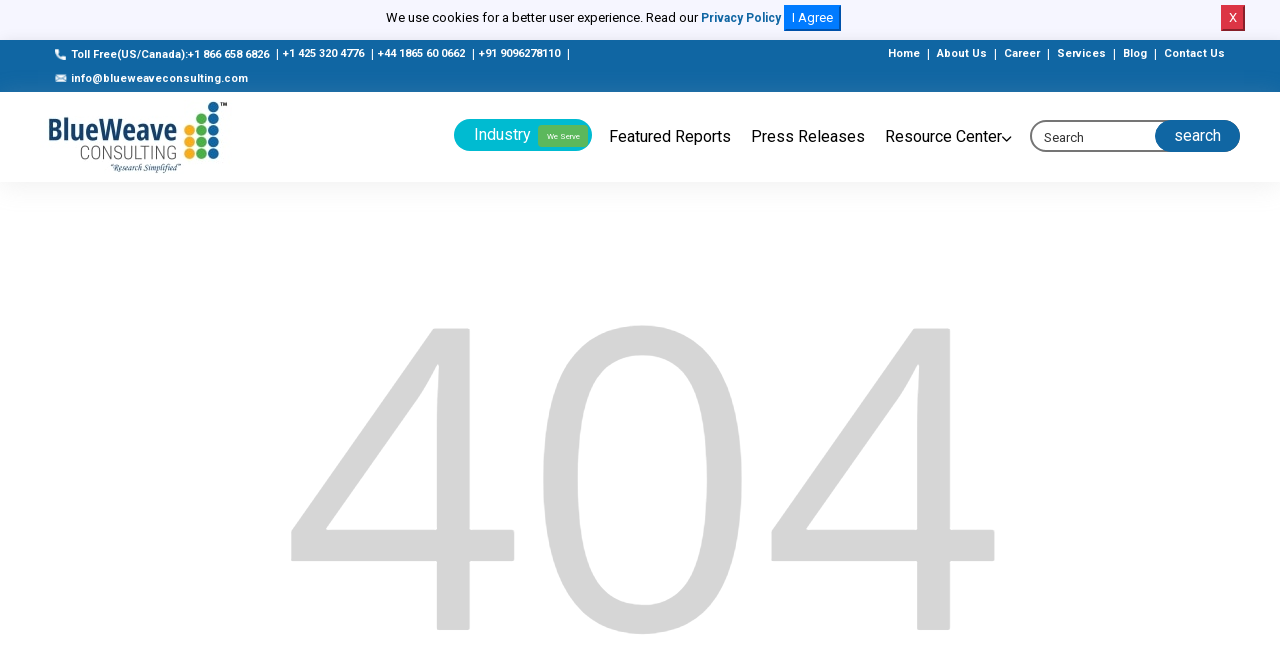

--- FILE ---
content_type: image/svg+xml
request_url: https://www.blueweaveconsulting.com/assets/front/images/icons/icon-close-light.svg
body_size: 124
content:
<?xml version="1.0" encoding="UTF-8"?>
<svg width="16px" height="16px" viewBox="0 0 16 16" version="1.1" xmlns="http://www.w3.org/2000/svg" xmlns:xlink="http://www.w3.org/1999/xlink">
    <title>icon-close-light</title>
    <g id="Page-1" stroke="none" stroke-width="1" fill="none" fill-rule="evenodd">
        <g id="icon-close-light" fill="#00193D" fill-rule="nonzero">
            <g id="icon-close">
                <path d="M9.4658394,7.9999525 L15.6959178,1.76968434 C16.1013607,1.36443123 16.1013607,0.70919295 15.6959178,0.30393984 C15.2906647,-0.10131328 14.6354264,-0.10131328 14.2301733,0.30393984 L7.9999051,6.5342081 L1.7698267,0.30393984 C1.36438378,-0.10131328 0.70933531,-0.10131328 0.30408219,0.30393984 C-0.10136073,0.70919295 -0.10136073,1.36443123 0.30408219,1.76968434 L6.5341606,7.9999525 L0.30408219,14.2302208 C-0.10136073,14.6354739 -0.10136073,15.2907121 0.30408219,15.6959653 C0.50604439,15.8981173 0.77159433,15.9996678 1.03695447,15.9996678 C1.30231455,15.9996678 1.56767469,15.8981173 1.7698267,15.6959653 L7.9999051,9.465697 L14.2301733,15.6959653 C14.4323253,15.8981173 14.6976854,15.9996678 14.9630456,15.9996678 C15.2284057,15.9996678 15.4937658,15.8981173 15.6959178,15.6959653 C16.1013607,15.2907121 16.1013607,14.6354739 15.6959178,14.2302208 L9.4658394,7.9999525 Z" id="Path"></path>
            </g>
        </g>
    </g>
</svg>